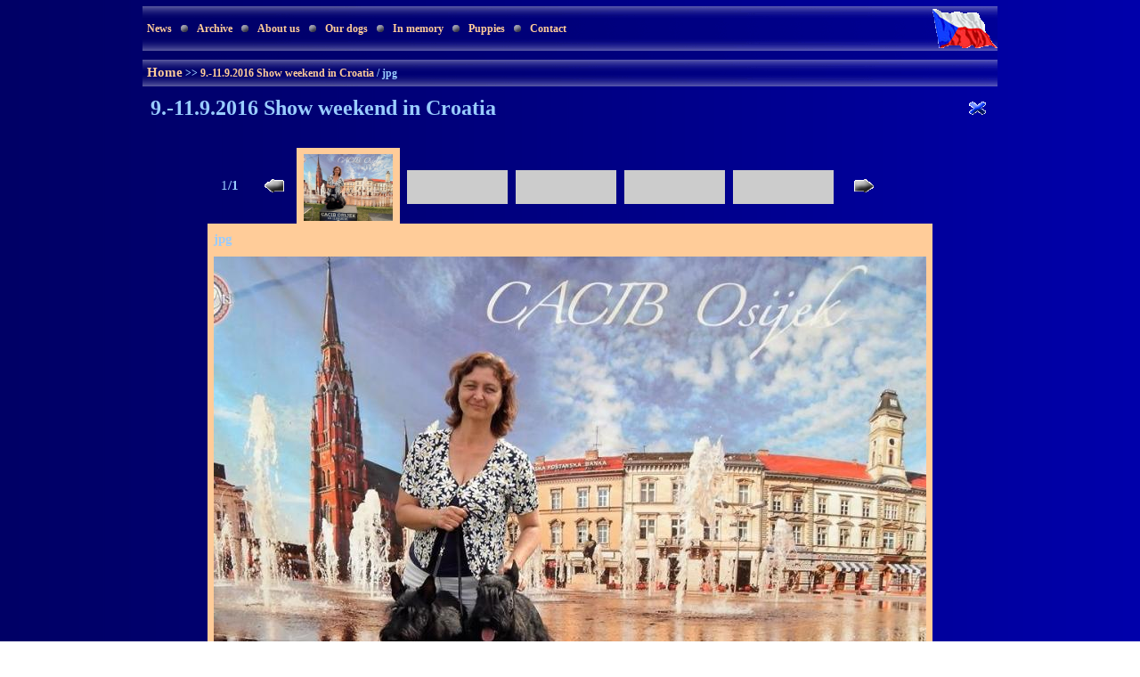

--- FILE ---
content_type: text/html
request_url: http://majesco.cz/index.php?prefix=majescoen&ident=255266bf13595480e373ebd29c3e4e05&item=86&identGal=5223cf2d9075784170677c9ffb614356&pageImg=1&itemImg=1
body_size: 2230
content:

<html>
















<head>

<title>jpg</title>


<meta http-equiv='content-type' content='text/html; charset=windows-1250'>






   <script type="text/javascript" src="tinymce_3-5-8/jscripts/tiny_mce/tiny_mce.js"></script>

   <script type="text/javascript">
   tinyMCE.init
   (
    {
     mode : "textareas",
     theme : "advanced",
     theme_advanced_buttons1 : "save,newdocument,|,bold,italic,underline,strikethrough,|,justifyleft,justifycenter,justifyright,justifyfull,|,formatselect,fontselect,fontsizeselect,|,sub,sup,|,charmap,emotions,iespell,media,advhr", 
     //theme_advanced_buttons1 : "save,newdocument,|,bold,italic,underline,strikethrough,|,justifyleft,justifycenter,justifyright,justifyfull,|,formatselect,fontselect,fontsizeselect,|,sub,sup,|,charmap,emotions,iespell,media,advhr",
     theme_advanced_buttons2 : "cut,copy,paste,pastetext,pasteword,|,bullist,numlist,|,outdent,indent,blockquote,|,undo,redo,|,link,unlink,anchor,image,cleanup,help,code,|,insertdate,inserttime,preview,|,forecolor,backcolor,|,hr,removeformat",
     //theme_advanced_buttons2 : "cut,copy,paste,pastetext,pasteword,|,search,replace,|,bullist,numlist,|,outdent,indent,blockquote,|,undo,redo,|,link,unlink,anchor,image,cleanup,help,code,|,insertdate,inserttime,preview,|,forecolor,backcolor,|,hr,removeformat,visualaid,|,sub,sup,|,charmap,emotions,iespell,media,advhr", 
     //theme_advanced_buttons3 : "tablecontrols,|,hr,removeformat,visualaid,|,sub,sup,|,charmap,emotions,iespell,media,advhr,|,print,|,ltr,rtl,|,fullscreen", 
     //theme_advanced_buttons4 : "insertlayer,moveforward,movebackward,absolute,|,styleprops,spellchecker,|,cite,abbr,acronym,del,ins,attribs,|,visualchars,nonbreaking,template,blockquote,pagebreak,|,insertfile,insertimage", 
     //theme_advanced_toolbar_location : "top", 
     //theme_advanced_toolbar_align : "left", 
     //theme_advanced_statusbar_location : "bottom", 
     theme_advanced_resizing : true, 
    }
   );
  </script>
  
  
























    <style type='text/css'>
    @import url('style.css');
    </style>
  
</head>

</head>




                      



<body>
<div ID="dek"></div>
<SCRIPT LANGUAGE="JavaScript" SRC="support/nahledy.js" type="text/javascript"></SCRIPT>







<table align='center' width='960' border='0' cellpadding='0' cellspacing='0'><tr><td valign='top' height=90 colspan='2'  background='images/image_majescoen_01.png'><div align='left' style='margin: 0px;'><table align='center' width='100%' border='0' cellpadding='0' cellspacing='0'><tr><td height='40'><div align='left' style='margin-left: 5px; margin-top: 10px;'><b><a href='index.php?prefix=majescoen&link=bbacd376c0cfc8a979966d87a0cf2506'>News</a></b><img src='images/menu1wb.png' hspace='10'><b><a href='index.php?prefix=majescoen&link=afb577ca926c92db347cdf2815f6b04b'>Archive</a></b><img src='images/menu1wb.png' hspace='10'><b><a href='index.php?prefix=majescoen&link=d1905b6c5c3a2957c26be0a3626b9e24'>About&nbsp;us</a></b><img src='images/menu1wb.png' hspace='10'><b><a href='index.php?prefix=majescoen&link=8e74227c5879f6955789dd074bc44891'>Our&nbsp;dogs</a></b><img src='images/menu1wb.png' hspace='10'><b><a href='index.php?prefix=majescoen&link=e47159c63e5f069efe345c733e646012'>In&nbsp;memory</a></b><img src='images/menu1wb.png' hspace='10'><b><a href='index.php?prefix=majescoen&link=afbdeb59619344ad1d6dabcaf300d604'>Puppies</a></b><img src='images/menu1wb.png' hspace='10'><b><a href='index.php?prefix=majescoen&link=95cf58304f06e8e89b5cb3e7fc65d9d0'>Contact</a></b>&nbsp;</div></td><td rowspan='3' valign='top'><div align='right' style='margin-right: 0px; margin-top: 3px;'><a href='index.php?prefix=majescocz&link=unset'><img src='images/vlajeckacz.gif'></a></div></td></tr><tr><td colspan='2' align='center' height='10'></td></tr><tr><td colspan='2' height='39'><div align='left' style='margin-left: 5px; margin-top: 10px;'><font style='font-size: 15px;'><a href='index.php?prefix=majescoen&link=unset'><b>Home</b></a></font>&nbsp;<b>>></b>&nbsp;<a href='index.php?prefix=majescoen&link=&ident=255266bf13595480e373ebd29c3e4e05'><b>9.-11.9.2016 Show weekend in Croatia</b></a>&nbsp;<b>/</b>&nbsp;<b>jpg</b></div></td></tr></table></div></td></tr><tr><td height='500' align='center' valign='top'><div style='margin-top: 5px;'><table align='center' width='100%' border='0' cellpadding='2' cellspacing='2'><tr><td><h1 align='left' style='margin-left: 5px; margin-top: 5px; margin-right: 5px; margin-bottom: 0px;'>9.-11.9.2016 Show weekend in Croatia</h1></td><td align='right' width='26'><div align='right' style='margin-left: 0px; margin-top: 5px; margin-right: 5px; margin-bottom: 0px;'><a href='index.php?prefix=majescoen&link=unset'><img src='images/operantadmin_05.gif' border='0'></a></div></td></tr></table><div style='margin-left: 10px; margin-top: 10px; margin-right: 10px; margin-bottom: 10px;'><div style='margin: 0px;'><table width='100%' align='center' border='0' cellpadding='0' cellspacing='0'></table></div><div style='margin: 0px;'><table width='100%' align='center' border='0' cellpadding='0' cellspacing='0'><tr><td><div style='margin-top: 20px;'><table align='center' width='814' border='0' cellpadding='0' cellspacing='0'><tr><td width='50'><div align='center'style=' font-size :15px;'>1<b>/1</b></div></td><td width='50'><div align='center'><img src='images/operantadminwb_02.gif' border='0'></div></td><td width='113' bgcolor='#ffcc99'><div align='center' style='margin-left: 7px; margin-top: 7px; margin-right: 7px; margin-bottom: 3px;'><img src='galery/majescoen/5223cf2d9075784170677c9ffb614356/14265090_1061541850611006_4745143121505405399_n_n.jpg' width='100 height='75' border='0'></div></td><td width='113'><div align='center' style='margin-left: 7px; margin-top: 7px; margin-right: 7px; margin-bottom: 3px;'><table align='center' width='113' border='0' cellpadding='0' cellspacing='0' bgcolor='#cccccc'><tr><td height=37.666666666667>&nbsp;</td></tr></table></div></td><td width='113'><div align='center' style='margin-left: 0px; margin-top: 7px; margin-right: 7px; margin-bottom: 3px;'><table align='center' width='113' border='0' cellpadding='0' cellspacing='0' bgcolor='#cccccc'><tr><td height=37.666666666667>&nbsp;</td></tr></table></div></td><td width='113'><div align='center' style='margin-left: 0px; margin-top: 7px; margin-right: 7px; margin-bottom: 3px;'><table align='center' width='113' border='0' cellpadding='0' cellspacing='0' bgcolor='#cccccc'><tr><td height=37.666666666667>&nbsp;</td></tr></table></div></td><td width='113'><div align='center' style='margin-left: 0px; margin-top: 7px; margin-right: 7px; margin-bottom: 3px;'><table align='center' width='113' border='0' cellpadding='0' cellspacing='0' bgcolor='#cccccc'><tr><td height=37.666666666667>&nbsp;</td></tr></table></div></td><td width='50'><div align='center'><img src='images/operantadminwb_03.gif' border='0'></div></td><td width='50'><div align='center'>&nbsp;</div></td></tr></table><table align='center' width='814' border='0' cellpadding='0' cellspacing='0'><form action='support/items-save.php' enctype='multipart/form-data' method='post'><input type='hidden' name='prefixForm' value='majescoen'><input type='hidden' name='typForm' value='imgItem'><input type='hidden' name='identConfForm' value='5223cf2d9075784170677c9ffb614356'><input type='hidden' name='identForm' value='5223cf2d9075784170677c9ffb614356'><input type='hidden' name='identFotoForm' value=''><input type='hidden' name='fileNameForm' value='14265090_1061541850611006_4745143121505405399_n.jpg'><tr><td align='center' bgcolor='#ffcc99'><table align='center' width='800' border='0' cellpadding='0' cellspacing='0'><tr><td width='800'><div style=' font-size :15px;'><div align='left' style='margin: 7px;'><b>jpg</b></div><div align='center' style='margin: 7px;'><a href='index.php?prefix=majescoen&ident=255266bf13595480e373ebd29c3e4e05&item=2&identGal=5223cf2d9075784170677c9ffb614356&pageImg=1&itemImg=1'><img src='img.php?prefix=majescoen&filename=galery/majescoen/5223cf2d9075784170677c9ffb614356/14265090_1061541850611006_4745143121505405399_n.jpg&width=800&height=600&vistaL=30&vistaW=30&vistaC=30' align='center' vspace='3' border='0'></a></div><div align='center' style='margin: 17px;'></div></td></tr></table></td></tr></form></table></div></td></tr></table></div></div></div></td></tr><tr><td colspan='2' valign='top' height='30'  background='images/image_05.png'><div align='right' style='margin-top: 7px; margin-bottom: 0px; margin-left: 0px; margin-right: 7px; font-size: 11px; line-height: 125%;'>&copy;&nbsp;<b><a href='http://fotoslav.cz' target='_blank'>Slavomír Raszka</a></b></div></td></tr></table>

--- FILE ---
content_type: text/css
request_url: http://majesco.cz/style.css
body_size: 442
content:



  body {background-image: url("images/pozadi.png");
        /*background-position: 50% 30%;
        background-repeat: no-repeat;
        background-attachment: fixed;         
        background-color:	#ffffff;*/
        margin-top: 7px;
        margin-bottom: 7px;
        margin-left: 7px;
        margin-right: 7px;
        
        font-family: verdana;
        color : #99ccff;
        font-size: 12px;
        line-height: 170%;}

table {font-family: verdana;
       color : #99ccff;
       font-size: 12px;
       line-height: 170%;}

p {margin: 0px;}

a {text-decoration:none; color: #ffcc99;}
a:hover {text-decoration:none; color: #ffcc00;}

  #dek	{ POSITION: absolute; VISIBILITY: hidden; Z-INDEX: 200;}
  .nahledy_table {font: normal 10px Tahoma; color: #333333; border: 2px solid #cccccc; background-color: #E6E6E6; padding: 0;}
  div.intro{padding: 3px; text-align: center;}




--- FILE ---
content_type: application/javascript
request_url: http://majesco.cz/support/nahledy.js
body_size: 631
content:
<!--
Xoffset=-35;    // modify these values to ...
Yoffset=19;    // change the popup position.
var old,skn,iex=(document.all),yyy=-1000;

var ns4=document.layers
var ns6=document.getElementById&&!document.all
var ie4=document.all

if (ns4)
skn=document.dek
else if (ns6)
skn=document.getElementById("dek").style
else if (ie4)
skn=document.all.dek.style
if(ns4)document.captureEvents(Event.MOUSEMOVE);
else{
skn.visibility="visible"
skn.display="none"
}
document.onmousemove=get_mouse;

function popup(msg,bak){
var content="<TABLE BORDER=0 CELLPADDING=0 CELLSPACING=0 class=\"nahledy_table\"> "+
"<!--<tr><td><div class=\"intron\">Zobrazit fotografií</div></td></tr>--><tr><td><div class=\"intro\">"+msg+"</div></TD></TR></TABLE>";
yyy=Yoffset;
 if(ns4){skn.document.write(content);skn.document.close();skn.visibility="visible"}
 if(ns6){document.getElementById("dek").innerHTML=content;skn.display=''}
 if(ie4){document.all("dek").innerHTML=content;skn.display=''}
}

function get_mouse(e){
var x=(ns4||ns6)?e.pageX:event.x+document.body.scrollLeft;
skn.left=x+Xoffset;
var y=(ns4||ns6)?e.pageY:event.y+document.body.scrollTop;
skn.top=y+yyy;
}

function kill(){
yyy=-1000;
if(ns4){skn.visibility="hidden";}
else if (ns6||ie4)
skn.display="none"
}
